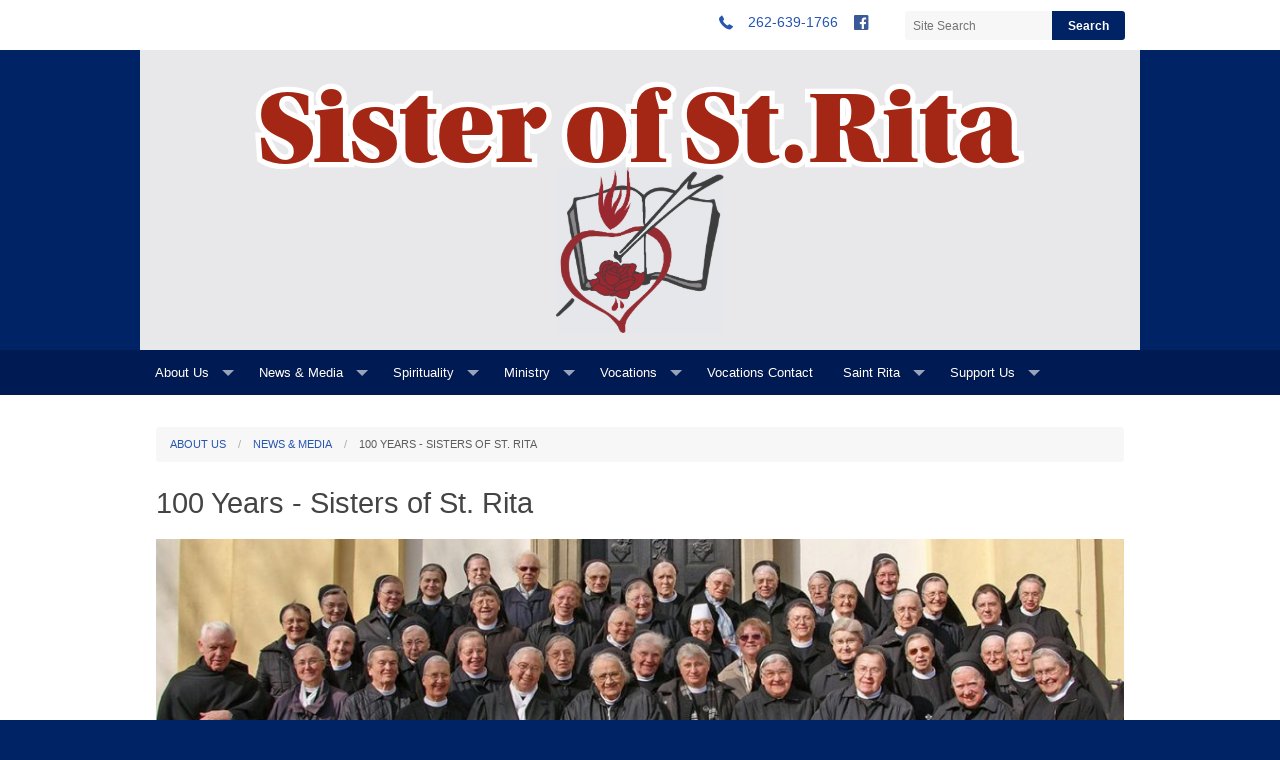

--- FILE ---
content_type: text/html; charset=UTF-8
request_url: https://www.sistersofstrita.org/100-years---sisters-of-st--rita
body_size: 7188
content:
<!DOCTYPE html><html lang="en" class="no-js royalblue 100years-sistersofst.rita"><head>
            <link rel="icon" href="//assets.weconnect.com/p/favicons/favicon-32.ico" sizes="32x32">
            <link rel="shortcut icon" href="//assets.weconnect.com/p/favicons/favicon-32.ico" sizes="32x32">
        <link rel="canonical" href="https://www.sistersofstrita.org/100-years---sisters-of-st--rita" /><meta charset="utf-8">
<meta name="viewport" content="width=device-width, initial-scale=1.0, user-scalable=yes" >
<meta http-equiv="Content-Type" content="text/html; charset=utf-8" >
<meta http-equiv="X-UA-Compatible" content="IE=edge,chrome=1" >
<meta name="description" content="Sisters of St Rita - 100 Years - Sisters of St. Rita page" >
<meta name="og:description" content="&lt;p&gt;After a year of special celebrations, on October 8, our Jubilee Year concluded. I will now take the time to look back and reflect and write about the highlights of this year. Our Jubilee Year had the theme: “With heart and hand – our foundation.”This theme expresses what is&lt;/p&gt;..." >
<meta name="og:title" content="100 Years - Sisters of St. Rita" >
<meta name="og:site_name" content="Sisters of St Rita" ><title>100 Years - Sisters of St. Rita | Sisters of St Rita</title><link href="/css/libraries/foundation-icons/foundation-icons.css?id=1cd4a8fd4256f604413b?1667958693" media="screen" rel="stylesheet" type="text/css" >
<link href="//assets.weconnect.com/p/images/apple-touch-icon.png" rel="apple-touch-icon" >
<link href="//assets.weconnect.com/p/images/apple-touch-icon-57x57.png" rel="apple-touch-icon" sizes="57x57" >
<link href="//assets.weconnect.com/p/images/apple-touch-icon-72x72.png" rel="apple-touch-icon" sizes="72x72" >
<link href="//assets.weconnect.com/p/images/apple-touch-icon-76x76.png" rel="apple-touch-icon" sizes="76x76" >
<link href="//assets.weconnect.com/p/images/apple-touch-icon-120x120.png" rel="apple-touch-icon" sizes="120x120" >
<link href="//assets.weconnect.com/p/images/apple-touch-icon-144x144.png" rel="apple-touch-icon" sizes="144x144" >
<link href="//assets.weconnect.com/p/images/apple-touch-icon-152x152.png" rel="apple-touch-icon" sizes="152x152" >
<link href="//assets.weconnect.com/p/images/apple-touch-icon-180x180.png" rel="apple-touch-icon" sizes="180x180" >
<link href="/css/print.css?id=66ba6f710998aa1b4eb3?1667958693" media="print" rel="stylesheet" type="text/css" >
<link href="//assets.weconnect.com/p/css/themes/simple/main.css?id=87344ea8385e735280e4?1667958693" media="screen" rel="stylesheet" type="text/css" ><script src="//translate.google.com/translate_a/element.js?cb=googleTranslateElementInit"></script>
<script src="//assets.weconnect.com/p/js/themes/simple/after-head.js?id=a9353ef88363117e779c"></script><script type='text/javascript'>var googletag = googletag || {};googletag.cmd = googletag.cmd || [];(function() {var gads = document.createElement('script');gads.async = true;gads.type = 'text/javascript';var useSSL = 'https:' == document.location.protocol;gads.src = (useSSL ? 'https:' : 'http:') + '//www.googletagservices.com/tag/js/gpt.js';var node = document.getElementsByTagName('script')[0];node.parentNode.insertBefore(gads, node);})();</script><!-- Google Tag Manager (noscript) --><noscript><iframe src="https://www.googletagmanager.com/ns.html?id=GTM-P28KHZB height="0" width="0" style="display:none;visibility:hidden"></iframe></noscript><!-- End Google Tag Manager (noscript) --></head><!--[if lt IE 7 ]> <body class="ie6 " > <![endif]-->
        <!--[if IE 7 ]>    <body class="ie7 "> <![endif]-->
        <!--[if IE 8 ]>    <body class="ie8 "> <![endif]-->
        <!--[if IE 9 ]>    <body class="ie9 "> <![endif]-->
        <!--[if (gt IE 9)|!(IE)]><!--> <body class=""> <!--<![endif]--><!--[if lt IE 9 ]>
        <style>#iewarning a,#iewarning a:visited{color:#00f;text-decoration:underline;font-weight:bold;}</style>
        <div id="iewarning" style="background: #ff0; color: #000; text-align: center; padding: 20px 10px">
            You are using an out-dated browser. To gain the full experience of this website, it is recommended that you upgrade your browser.<br />We recommend <a href="http://google.com/chrome" target="_blank">Chrome</a>, <a href="http://getfirefox.com" target="_blank">FireFox</a> or a newer version of <a href="http://microsoft.com/ie" target="_blank">Internet Explorer</a>.
        </div>
        <![endif]--><!-- Google Tag Manager --><script>(function(w,d,s,l,i){w[l]=w[l]||[];w[l].push({'gtm.start':new Date().getTime(),event:'gtm.js'});var f=d.getElementsByTagName(s)[0],j=d.createElement(s),dl=l!='dataLayer'?'&l='+l:'';j.async=true;j.src='https://www.googletagmanager.com/gtm.js?id='+i+dl;f.parentNode.insertBefore(j,f);})(window,document,'script','dataLayer','GTM-P28KHZB');</script><!-- End Google Tag Manager -->

                <div id="google_translate_element"></div>

                <script type="text/javascript">
                    function googleTranslateElementInit() {
                        new google.translate.TranslateElement(
                            {
                                pageLanguage: 'en',
                                layout: google.translate.TranslateElement.InlineLayout.SIMPLE, 
                                includedLanguages: "en,es,pl,pt,ko,de,fr,zh-CN,tl,ht,hmn,it,vi,uk,lt"
                            }, 
                            'google_translate_element'
                        );
                    }
                </script>
            


    <header class=" large-header">
        
<div id="header-bar">
    <div class="row">
        <div class="small-12 medium-8 large-9 columns small-text-left medium-text-right">
            <a href='tel:262-639-1766'><i class='fi fi-telephone'></i> <span>262-639-1766</span></a><a class="socialmedialink" href="https://www.facebook.com/sistersofstritaosa/"><i class="fi fi-social-facebook"></i></a><a href='#' id='open-search'><i class='fi fi-magnifying-glass'></i></a>        </div>
        <div id="search-form" class="small-12 medium-4 large-3 columns small-text-only-center medium-text-right">
            
<form class="row collapse donotdisable" action="/search/results"
	  method="get"
	  id="searchform"><div class="small-9 medium-8 columns">
		
<input type="text" name="s" id="s" value="" class="required" placeholder="Site Search">	</div><div class="small-3 medium-4 columns">
		
<input type="submit" name="action" id="action" value="Search">	</div></form>        </div>
    </div>
</div>        <div class="row">
            <div class="small-12 columns logo-bar">
                <a href="/" class="logo">
                    <img src="https://uploads.weconnect.com/2f6581097e4ad9ac739bb3cee23fff53c5978391/086b2le9d9hly61jzryr08o2x1.jpeg" alt="Sisters of St Rita">                </a>
            </div>
        </div>

        <div id="navigation">
            <div class="row">
                <div class="small-12">
                    <nav class="top-bar" data-topbar role="navigation"><ul class="title-area"><li class="name"></li><li class="toggle-topbar menu-icon"><a href="#"><span>Menu</span></a></li></ul><section class="top-bar-section"><ul class="left"><li class="has-dropdown not-click"><a href="/" >About Us</a><ul class="dropdown"><li ><a id="menu-74129" href="/mission-vision">Mission &amp; Vision</a></li><li ><a id="menu-74128" href="/our-history">Our History</a></li><li ><a id="menu-74094" href="/profession-cross">Profession Cross</a></li></ul></li><li class="has-dropdown not-click"><a href="/news-media" >News & Media</a><ul class="dropdown"><li ><a id="menu-78837" href="/blog/current-news">Current News</a></li><li ><a id="menu-74111" href="/links">Links</a></li><li class="active"><a id="menu-74114" href="/100-years---sisters-of-st--rita">100 Years - Sisters of St. Rita</a></li><li ><a id="menu-9" href="/photos">Photos</a></li><li ><a id="menu-74115" href="https://www.youtube.com/user/Philadiscerner">Videos &amp; Podcasts</a></li></ul></li><li class="has-dropdown not-click"><a href="/spirituality" >Spirituality</a><ul class="dropdown"><li ><a id="menu-74132" href="/augustinian-spirituality">Augustinian Spirituality</a></li><li ><a id="menu-74107" href="/st-rita">St. Rita</a></li><li ><a id="menu-74099" href="/st-augustine">St. Augustine</a></li><li ><a id="menu-74135" href="/st-monica">St. Monica</a></li></ul></li><li class="has-dropdown not-click"><a href="/ministry" >Ministry</a><ul class="dropdown"><li ><a id="menu-74101" href="/outreach">Outreach</a></li><li ><a id="menu-74103" href="/st-monica's">St. Monica's</a></li></ul></li><li class="has-dropdown not-click"><a href="/vocations" >Vocations</a><ul class="dropdown"><li ><a id="menu-74106" href="/vocation-considerations">Vocation Considerations</a></li><li ><a id="menu-74108" href="/formation-process">Formation Process</a></li><li class="has-dropdown not-click"><a href="/vocation-stories" >Vocation Stories</a><ul class="dropdown"><li ><a id="menu-74093" href="/sister-clare-marie">Sister Clare Marie</a></li><li ><a id="menu-74091" href="/sister-angelica">Sister Angelica</a></li></ul></li><li ><a id="menu-74100" href="/called-to-community-video-part-1">Called to Community-Video Part 1</a></li><li ><a id="menu-74104" href="/called-to-community-video-part-2">Called to Community - Video Part 2</a></li><li ><a id="menu-74109" href="/called-to-community-video-part-3">Called to Community - Video Part 3</a></li></ul></li><li ><a id="menu-76624" href="/vocations-contact">Vocations Contact</a></li><li class="has-dropdown not-click"><a href="/saint-rita" >Saint Rita</a><ul class="dropdown"><li ><a id="menu-127938" href="/legends">Legends</a></li><li ><a id="menu-127939" href="/rita-spirituality">Rita Spirituality</a></li><li ><a id="menu-127937" href="/rita-rosary">Rita Rosary</a></li><li ><a id="menu-127936" href="/rita-prayers">Rita Prayers</a></li></ul></li><li class="has-dropdown not-click"><a href="/support-us" >Support Us</a><ul class="dropdown"><li ><a id="menu-74116" href="/prayer-requests">Prayer Requests</a></li><li ><a id="menu-74145" href="/pray-for-us">Pray For Us</a></li><li ><a id="menu-74141" href="/donate">Donate</a></li></ul></li></ul></nav></section></nav>                </div>
            </div>
        </div>
    </header>

    
    <div id="content" class="row">
        <div class="small-12">
                        <ul class="breadcrumbs"><li><a id="navigation-1" href="/">About Us</a></li><li><a id="breadcrumbs-74110" href="/news-media">News &amp; Media</a></li><li>100 Years - Sisters of St. Rita</li></ul>            
            <div id="maincontent">
                    <h2>100 Years - Sisters of St. Rita</h2><span class="tinymce"><p><span style="font-family:arial, helvetica, sans-serif;"><img src="https://uploads.weconnect.com/2f6581097e4ad9ac739bb3cee23fff53c5978391/wci3bndjg5trxsx9wtpi3xibo4l.jpg" alt="" width="1024" height="335" /></span></p>
<p><span style="font-family:arial, helvetica, sans-serif;">After a year of special celebrations, on October 8, our Jubilee Year concluded. I will now take the time to look back and reflect and write about the highlights of this year.</span></p>
<p><span style="font-family:arial, helvetica, sans-serif;">Our Jubilee Year had the theme: “With heart and hand – our foundation.”</span><br /><span style="font-family:arial, helvetica, sans-serif;">This theme expresses what is important to us – to be close to the people with our hearts and hands. We live from the strength that God gives us and we know we are loved and carried by Him. God Himself is the reason, from Him we live, the source from which we draw. This is how it was in the past 100 years and still is true today. And with trust that this foundation carries, that the well never runs dry, we go into the future.</span></p>
<p><span style="font-family:'times new roman', times, serif;"><img src="https://uploads.weconnect.com/2f6581097e4ad9ac739bb3cee23fff53c5978391/ozgdys692ek5c4m9qkqddzlag2l.jpg" alt="" width="316" height="109" /></span></p>
<p><span style="font-family:arial, helvetica, sans-serif;">From May 2011 to October 2011 we had several celebrations – here in Racine, Wisconsin; at the Motherhouse in Wuerburg, Germany; and Lucerne, Switzerland.</span></p>
<p><span style="font-family:arial, helvetica, sans-serif;">To prepare for this special jubilee year, the Sisters planned a special pilgrimage to Cascia, the Shrine of St. Rita, our patroness. From August 30th to September 7th, 2010, several Sisters of St. Rita, employees, members of the “Way-Community, as well as other friends of the community were on this pilgrimage. 43 pilgrims with Fr. Borawski as their spiritual guide participated. Before their departure in the early morning of August 30th, the pilgrims gathered at the Motherhouse chapel to receive a blessing for their travels.</span></p>
<p><span style="font-family:'times new roman', times, serif;"> <img src="https://uploads.weconnect.com/2f6581097e4ad9ac739bb3cee23fff53c5978391/obgv9jj0q8fveu0hmlehdj38xcl.jpg" alt="" width="269" height="188" /></span></p>
<p><span style="font-family:arial, helvetica, sans-serif;">On the bus, Sr. Clare Marie from the convent of St. Rita in Racine, got a surprise “Happy Birthday” with balloons. She celebrated her 60th Birthday this day. What a nice way to start out a new year!</span></p>
<p><span style="font-family:arial, helvetica, sans-serif;">In Cascia and vicinity, the pilgrims tried to follow in St. Rita’s footsteps. Historically not much is known of her. But the historical places and the harsh (austere) landscape of Umbria helped everyone to get to know this fascinating saint of the Middle Ages. The small path from Cascia to her birth place in Roccoporena which the pilgrims walked, the time for prayer in the church where she was married, the impressions of the house she was born in, the climbing up the Scoglio and the celebration of the Eucharist up there invited the pilgrims to reflect about their own origin.</span></p>
<p><span style="font-family:arial, helvetica, sans-serif;">Reflecting on St. Rita’s baptism as they visited the old churches with their paintings were help in remembering their own baptism and coming to term with one’s own Christian character. Here the question was: What is my image of God and how was it formed?</span></p>
<p><span style="font-family:arial, helvetica, sans-serif;">A highlight of the pilgrimage was the visit at the Augustinian Cloister where she lived and died. After the murder of her husband and the death of her sons, Rita entered the community. The dry vine that she had to water as a test of her obedience came back to life and grew. The Sisters claim that this is the same vine that Rita watered, and many modern wine growers confirm this possibility. The prayer room at the cloister, the cell of St. Rita, her wedding ring, the first beautiful painted wooden casket – all left deep impressions on the pilgrims and helped them to reflect about their own life journey and vocation.</span></p>
<p><span style="font-family:'times new roman', times, serif;"> <img src="https://uploads.weconnect.com/2f6581097e4ad9ac739bb3cee23fff53c5978391/ecz2i8qj3rxnemhftydvyvc3x3l.jpg" alt="" width="400" /></span></p>
<p><span style="font-family:arial, helvetica, sans-serif;">The pilgrims also visited the hermitage Madonna della Stella; here, St. Rita found spiritual advise in difficult situations. Some pilgrims went by foot to the mount and the rest took the bus.</span></p>
<p><span style="font-family:arial, helvetica, sans-serif;">In our modern times it is hard for us to imagine how monks were able to live in caves hewn out of the rocks. Here the pilgrims pondered the questions: Where do I get advice? And to whom do I offer advice? How much am I willing to sacrifice to find God?</span></p>
<p><span style="font-family:'times new roman', times, serif;"> <img src="https://uploads.weconnect.com/2f6581097e4ad9ac739bb3cee23fff53c5978391/chlx1n1thd3xtq2y98p5ygkl7nl.jpg" alt="" width="300" /></span></p>
<p><span style="font-family:arial, helvetica, sans-serif;">The last day belonged to the theme reconciliation and peace. St. Rita was a peace-maker and this is her gift to us. In the Franciscan church in Cascia is an old fresco of St. Rita. Most likely it was painted while she was alive and depicts the public peace conclusion between the family of her husband’s murder and her own family which she accomplished.</span></p>
<p><span style="font-family:arial, helvetica, sans-serif;">After a prayer service in this church the pilgrims had to get ready for the departure from Cascia. Once more they went to the basilica to pray at the sarcophagus of St. Rita.</span></p>
<p><span style="font-family:'times new roman', times, serif;"> <img src="https://uploads.weconnect.com/2f6581097e4ad9ac739bb3cee23fff53c5978391/i4wkhde2j8rf84x2pbti292faql.jpg" alt="" width="300" /></span></p>
<p><span style="font-family:arial, helvetica, sans-serif;">On the way home they stopped in Montefalco, where St. Clare of Montefalco’s sarcophagus can be visited. She also is an Augustinian Saint of the Middle Ages.</span></p>
<p><span style="font-family:arial, helvetica, sans-serif;">On the evening of September 7, the Sisters at home greeted and welcomed the pilgrims back with open arms and a warm, delicious meal – the symbol of Augustinian hospitality.</span></p>
<p><span style="font-family:'times new roman', times, serif;"><img src="https://uploads.weconnect.com/2f6581097e4ad9ac739bb3cee23fff53c5978391/kuadu9zjftxwci0e767agp01tfl.jpg" alt="" width="300" /></span></p>
<p><span style="font-family:'times new roman', times, serif;"> </span></p></span>            </div>
        </div>
    </div>

    <div class="row">
        <div class="small-12 sharelinks">
            Share this page on <a class='sharelink-facebook' target='_blank' href='https://www.facebook.com/sharer/sharer.php?u=https%3A%2F%2Fwww.sistersofstrita.org%2F100-years---sisters-of-st--rita&amp;t=100+Years+-+Sisters+of+St.+Rita+%7C+Sisters+of+St+Rita'><i class='fi fi-social-facebook'></i></a> <a class='sharelink-twitter' target='_blank' href='https://www.twitter.com/intent/tweet?text=100+Years+-+Sisters+of+St.+Rita+%7C+Sisters+of+St+Rita&amp;url=https%3A%2F%2Fwww.sistersofstrita.org%2F100-years---sisters-of-st--rita'>
			<i class='fi fi-social-twitter'></i></a>        </div>
    </div>

    <footer>

        <div class="row">
            <div class="small-6 medium-4 columns">
                
                <h4>Sisters of St Rita</h4><address>4014 North Green Bay Road<br>Racine, WI 53404</address><p>Phone: <a href='tel:262-639-1766'>262-639-1766</a><br></p>            </div>
            <div class="small-6 medium-8 columns">
                <div class="small-12 footer-nav">
                <nav class="top-bar" data-topbar role="navigation"><ul class="title-area"><li class="name"></li><li class="toggle-topbar menu-icon"><a href="#"><span>Menu</span></a></li></ul><section class="top-bar-section"><ul class="left"><li class="has-dropdown not-click"><a href="/" >About Us</a><ul class="dropdown"><li ><a id="menu-74129" href="/mission-vision">Mission &amp; Vision</a></li><li ><a id="menu-74128" href="/our-history">Our History</a></li><li ><a id="menu-74094" href="/profession-cross">Profession Cross</a></li></ul></li><li class="has-dropdown not-click"><a href="/news-media" >News & Media</a><ul class="dropdown"><li ><a id="menu-78837" href="/blog/current-news">Current News</a></li><li ><a id="menu-74111" href="/links">Links</a></li><li class="active"><a id="menu-74114" href="/100-years---sisters-of-st--rita">100 Years - Sisters of St. Rita</a></li><li ><a id="menu-9" href="/photos">Photos</a></li><li ><a id="menu-74115" href="https://www.youtube.com/user/Philadiscerner">Videos &amp; Podcasts</a></li></ul></li><li class="has-dropdown not-click"><a href="/spirituality" >Spirituality</a><ul class="dropdown"><li ><a id="menu-74132" href="/augustinian-spirituality">Augustinian Spirituality</a></li><li ><a id="menu-74107" href="/st-rita">St. Rita</a></li><li ><a id="menu-74099" href="/st-augustine">St. Augustine</a></li><li ><a id="menu-74135" href="/st-monica">St. Monica</a></li></ul></li><li class="has-dropdown not-click"><a href="/ministry" >Ministry</a><ul class="dropdown"><li ><a id="menu-74101" href="/outreach">Outreach</a></li><li ><a id="menu-74103" href="/st-monica's">St. Monica's</a></li></ul></li><li class="has-dropdown not-click"><a href="/vocations" >Vocations</a><ul class="dropdown"><li ><a id="menu-74106" href="/vocation-considerations">Vocation Considerations</a></li><li ><a id="menu-74108" href="/formation-process">Formation Process</a></li><li class="has-dropdown not-click"><a href="/vocation-stories" >Vocation Stories</a><ul class="dropdown"><li ><a id="menu-74093" href="/sister-clare-marie">Sister Clare Marie</a></li><li ><a id="menu-74091" href="/sister-angelica">Sister Angelica</a></li></ul></li><li ><a id="menu-74100" href="/called-to-community-video-part-1">Called to Community-Video Part 1</a></li><li ><a id="menu-74104" href="/called-to-community-video-part-2">Called to Community - Video Part 2</a></li><li ><a id="menu-74109" href="/called-to-community-video-part-3">Called to Community - Video Part 3</a></li></ul></li><li ><a id="menu-76624" href="/vocations-contact">Vocations Contact</a></li><li class="has-dropdown not-click"><a href="/saint-rita" >Saint Rita</a><ul class="dropdown"><li ><a id="menu-127938" href="/legends">Legends</a></li><li ><a id="menu-127939" href="/rita-spirituality">Rita Spirituality</a></li><li ><a id="menu-127937" href="/rita-rosary">Rita Rosary</a></li><li ><a id="menu-127936" href="/rita-prayers">Rita Prayers</a></li></ul></li><li class="has-dropdown not-click"><a href="/support-us" >Support Us</a><ul class="dropdown"><li ><a id="menu-74116" href="/prayer-requests">Prayer Requests</a></li><li ><a id="menu-74145" href="/pray-for-us">Pray For Us</a></li><li ><a id="menu-74141" href="/donate">Donate</a></li></ul></li></ul></nav></section></nav>                <a id="scrollup">Back to Top <i class="fi fi-arrow-up"></i></a>
                </div>
            </div>
        </div>
        <div class="row">
            <div class="small-12 medium-4 columns">
                <p class="copyright">&copy;2026 Sisters of St Rita All Rights
                    Reserved.</p>            </div>
            <div class="small-12 medium-8 columns">
                    <p class="poweredby">
                                                <a href="http://www.4lpi.com/catholic-church-websites/" title="Powered by LPi">Powered by  <img alt="LPi"  src="//assets.weconnect.com/p/images/lpi-logo-grey-small.png">.</a>
                        <a href="http://www.4lpi.com/privacy-policy/" title="Privacy Policy">Privacy Policy.</a>
                    </p>
            </div>
        </div>

    </footer>

<script src="//assets.weconnect.com/p/js/themes/simple/before-body.js?id=9d8a0244b6e372d2ada5"></script><script type="text/javascript">(function(i,s,o,g,r,a,m){i['GoogleAnalyticsObject']=r;i[r]=i[r]||function(){(i[r].q=i[r].q||[]).push(arguments)},i[r].l=1*new Date();a=s.createElement(o),m=s.getElementsByTagName(o)[0];a.async=1;a.src=g;m.parentNode.insertBefore(a,m)})(window,document,'script','//www.google-analytics.com/analytics.js','ga');</script></body></html>